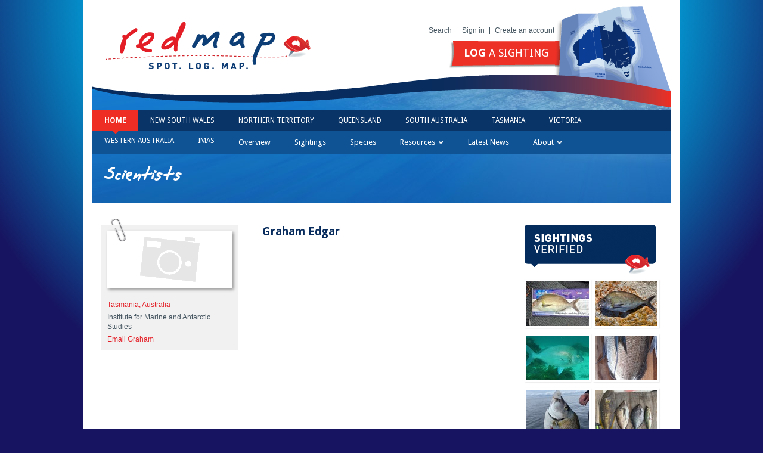

--- FILE ---
content_type: text/html; charset=utf-8
request_url: https://www.redmap.org.au/my-redmap/view/gedgar/
body_size: 13070
content:
<!doctype html>
<!--[if lt IE 7]><html class="no-js ie ie8 ie7 ie6" lang="en-AU"><![endif]-->
<!--[if IE 7]>	 <html class="no-js ie ie8 ie7" lang="en-AU">    <![endif]-->
<!--[if IE 8]>	 <html class="no-js ie ie8" lang="en-AU">        <![endif]-->
<!--[if IE 9]>	 <html class="no-js ie9" lang="en-AU">           <![endif]-->
<!--[if (gte IE 10)|!(IE)]><!--><html class="no-js" lang="en-AU"><!--<![endif]-->
<head prefix="og: http://ogp.me/ns# fb: http://ogp.me/ns/fb# redmap_au: http://ogp.me/ns/fb/redmap_au#">
	<meta charset="utf-8">
	<meta name="viewport" content="width=device-width, initial-scale=1.0">

	<title>Graham Edgar ( gedgar )'s Scientists - Redmap</title>

	<meta name="description" content="Redmap, a new and interactive website, invites the Australian community to spot, log and map marine species that are uncommon in Australia, or along particular parts of our coast.
">

	<meta property="fb:app_id" content="">
	<meta name="apple-itunes-app" content="app-id=720634088">

	



	
	<meta property="og:title" content="Redmap">
	<meta property="og:image" content="/media/">
	<meta property="og:description" content="Redmap, a new and interactive website, invites the Australian community to spot, log and map marine species that are uncommon in Australia, or along particular parts of our coast.
">


<meta property="og:url" content="https://www.redmap.org.au/my-redmap/view/gedgar/">
<meta property="og:site_name" content="Redmap">


	

	<link rel="shortcut icon" href="/static/reskin/favicon.ico">
	<link rel="apple-touch-icon" href="/static/reskin/apple-touch-icon.png">

    <!-- compress css -->
    <link rel="stylesheet" href="/static/cache/css/output.1da14e83f64c.css" type="text/css">
    <!-- /compress css -->

    <!-- compress js -->
    <script src="/static/cache/js/output.cdf246f2472e.js"></script>
    <!-- /compress js -->

	

	<script src="//ajax.googleapis.com/ajax/libs/jquery/1.8.3/jquery.min.js"></script>
	<script>window.jQuery || document.write('<script src="/static/reskin/js/libs/jquery-1.8.3.min.js"><\/script>')</script>

	
</head>
<body class="scientists">
  <!-- Load Facebook SDK for JavaScript -->
  <div id="fb-root"></div>
  <script async defer crossorigin="anonymous" src="https://connect.facebook.net/en_GB/sdk.js#xfbml=1&version=v12.0&appId=117379155094908&autoLogAppEvents=1" nonce="y62WLcXn"></script>
  <div id="page">
		<header id="header">
			<a href="/" id="logo"><img src="/static/reskin/images/logo.png" alt="Redmap - Spot, Log, Map" width="354" height="89"></a>

			<nav id="topnav">
                <a href="/search/">Search</a>
				
                    
                    
                    <a href="/accounts/login/">Sign in</a>
					<a href="/accounts/register/">Create an account</a>
                
			</nav>

			
				<div id="log">
					
					<a href="/sightings/add/" class="button-red-big button-caps" style="font-weight: 400;"><strong>Log</strong> a sighting</a>
				</div>
			

			
				<figure id="locale" class="">

					<img src="/static/reskin/images/header-locale.png" alt="Location" width="197" height="156">
					
				</figure>
			
		</header><!-- /#header -->

		
			<nav id="nav">
				<ul>
					
					<li class="active">
						<a href="/">Home</a>
					</li>

					
						
						<li>
							<a href="/region/nsw/">New South Wales</a>
						</li>
					
						
						<li>
							<a href="/region/nt/">Northern Territory</a>
						</li>
					
						
						<li>
							<a href="/region/qld/">Queensland</a>
						</li>
					
						
						<li>
							<a href="/region/sa/">South Australia</a>
						</li>
					
						
						<li>
							<a href="/region/tas/">Tasmania</a>
						</li>
					
						
						<li>
							<a href="/region/vic/">Victoria</a>
						</li>
					
						
						<li>
							<a href="/region/wa/">Western Australia</a>
						</li>
					

					<li>
						<a href="/misc/imas/">IMAS</a>
					</li>
				</ul>
			</nav>
		

		
			
				


<nav id="subnav">
	<ul>

	
		
		<li><a href="/">Overview</a></li>
	

	
	
		<li>
			<a href="/sightings/">Sightings</a>
		</li>
	

	
	
		<li>
			<a href="/species/">Species</a>
		</li>
	

	
		





	

	<li class="dropdown">
		<a href="#" class="dropdown-toggle" data-toggle="dropdown">Resources <i class="chevron"></i></a>
		<ul class="dropdown-menu">
			<li><a href="/resources/">National Resources</a></li>
			
				
				
					
				

				<li>
					<a
						href="/resources/marine-systems/"
						>
							Marine Systems</a>
				</li>
				
			
				
				
					
				

				<li class="sub-nav-parent">
					<a
						href="/resources/changing-seas/"
						>
							Changing Seas</a>
				</li>
				
			
				
				
					
				

				<li class="sub-nav-parent">
					<a
						href="/resources/diving/"
						>
							Diving</a>
				</li>
				
			
				
				
					
				

				<li class="sub-nav-parent">
					<a
						href="/resources/fishing/"
						>
							Fishing</a>
				</li>
				
			
				
				
					
				

				<li>
					<a
						href="/resources/media/"
						>
							Media</a>
				</li>
				
			
				
				
					
				

				<li>
					<a
						href="/resources/newsletter/"
						>
							Newsletter</a>
				</li>
				
			
				
				
					
				

				<li class="sub-nav-parent">
					<a
						href="/resources/videos/"
						>
							Videos</a>
				</li>
				
			
				
				
					
				

				<li>
					<a
						href="/resources/documents-to-print-online/"
						>
							Documents to print online</a>
				</li>
				
			
				
				
					
				

				<li class="sub-nav-parent">
					<a
						href="/resources/redmap-science--data/"
						>
							Redmap science &amp; data</a>
				</li>
				
			
				
			
		</ul>
	</li>



	

	
	<li>
		
			<a href="/news/">Latest News</a>
		
	</li>

	
	    
            







<li class="dropdown
">
	<a href="#" class="dropdown-toggle" data-toggle="dropdown">About <i class="chevron"></i></a>
	<ul class="dropdown-menu">
		
			
				
					
						
					
                    <li class="sub-nav-parent"><a href="/about/what-is-redmap/" >
								What is Redmap?</a><ul class="sub-nav"><li><a href="/about/how-you-can-help-redmap/" >
								How you can help Redmap</a></li><li><a href="/about/awards-and-recognition/" >
								Awards and recognition</a></li></ul></li>
				
			
				
					
						
					
                    <li><a href="/about/history-of-redmap/" >
								History of Redmap</a></li>
				
			
				
					
						
					
                    <li><a href="/about/redmap-team/" >
								Redmap Team</a></li>
				
			
				
					
						
					
                    <li><a href="/about/meet-the-scientists/" >
								Meet the scientists</a></li>
				
			
				
					
						
					
                    <li><a href="/about/partners-and-supporters/" >
								Partners and Supporters</a></li>
				
			
				
					
						
					
                    <li><a href="/about/documents-to-print/" >
								Documents to print</a></li>
				
			
				
					
						
					
                    <li><a href="/about/frequently-asked-questions/" >
								Frequently asked questions</a></li>
				
			
				
					
						
					
                    <li><a href="/about/contact-us/" >
								Contact us</a></li>
				
			
				
			
		
	</ul>
</li>

	    
	

	</ul>
</nav><!-- /#nav -->
			
		

		

		<header id="section">
			
	<h1>Scientists</h1>

		</header>

		

		<div id="main">
			



			

	<div class="overflow padt">
	
		<div class="col col-230 margr2">
			<div class="box pada">
				<div class="polaroid polaroid-white margb2">
					
						<img src="/static/reskin/images/placeholder.png">
					
				</div>
				
				<p class="red nomargb">Tasmania, Australia</p>
				<p class="nomargb padth">Institute for Marine and Antarctic Studies</p>
				<p class="nomargb padth"><a href="mailto:g.edgar@utas.edu.au">Email Graham</a></p>
				
				
				
				
				
				
				
				
				
				<span class="paperclip-left"></span>
			</div>
		</div>
		
		<div class="margl2 col col-420">
			<h2 class="sans">Graham Edgar</h2>
			
			
			
			
			
			
			
			
			
		</div>
		
		<div class="col col-220 margl2">
			<h2 id="sightings-verified-heading">Verified Sightings</h2>
			
			<div class="thumbnails">
			
				
					<a href="/sightings/5127/">
						
							<img class="polaroid-small" title="Photo of sighting" alt="Photo of sighting" src="/media/cache/e0/17/e0173f4c559231974fd0f1a895ff31c1.jpg">
						
					</a>
				
					<a href="/sightings/5089/">
						
							<img class="polaroid-small" title="Photo of sighting" alt="Photo of sighting" src="/media/cache/af/97/af97f6a4ca175d2691ed7f2f8e5fcd28.jpg">
						
					</a>
				
					<a href="/sightings/5020/">
						
							<img class="polaroid-small" title="Photo of sighting" alt="Photo of sighting" src="/media/cache/3f/97/3f97cd3ad53d6ac2d88be7d5e34bc365.jpg">
						
					</a>
				
					<a href="/sightings/4714/">
						
							<img class="polaroid-small" title="Photo of sighting" alt="Photo of sighting" src="/media/cache/ff/f3/fff35c4067e91ff9583101f5389e9b0e.jpg">
						
					</a>
				
					<a href="/sightings/4586/">
						
							<img class="polaroid-small" title="Photo of sighting" alt="Photo of sighting" src="/media/cache/62/b8/62b830b6f668c1d9f38b95326af592d5.jpg">
						
					</a>
				
					<a href="/sightings/4390/">
						
							<img class="polaroid-small" title="Photo of sighting" alt="Photo of sighting" src="/media/cache/07/e7/07e702d9f3d2abfbc40234d65a46a10d.jpg">
						
					</a>
				

			</div>
		</div>
	
	</div>


		</div><!-- /#main -->

		<div id="sponsers">
			<div class="overflow">
				

					

						
						<div class="col col-50pc">
							<h3>Redmap is funded by</h3>
							<ul class="nomargb footer-sponsers">
							
								
									
									


	
	<li>
		
		<img title="Inspiring Australia" src="/media/cache/dc/b9/dcb952f002e74bf2071915ef76b0abcb.gif">
		
	</li>
	

	
	<li>
		
		<img title="Australian National Data Service" src="/media/cache/a7/b6/a7b698a9abe56f64a1ad5ea605ea3960.jpg">
		
	</li>
	

	
	<li>
		
		<img title="University of Tasmania" src="/media/cache/e2/ed/e2edb012474fd1d5f4dc98582f1a5702.png">
		
	</li>
	

	
	<li>
		
		<img title="DAFF" src="/media/cache/15/34/1534390582a7502bc90c14475db60174.png">
		
	</li>
	


								
							
							</ul>
						</div>

						
						<div class="col col-50pc">
							<h3>Lead institutes</h3>
							<ul class="nomargb footer-sponsers">
								
									
										
										


	
	<li>
		
		<img title="UNSW" src="/media/cache/c7/22/c72298a6ee75fb4303d55509fb7f78d9.jpg">
		
	</li>
	

	
	<li>
		
		<img title="Department of Primary Industries and Regional Development" src="/media/cache/4a/dc/4adcbbb3bc74330eb5e6e5a8897edbb4.jpg">
		
	</li>
	

	
	<li>
		
		<img title="MVic" src="/media/cache/eb/8f/eb8f9a001059f57475ad6194434cb9ce.jpg">
		
	</li>
	

	
	<li>
		
		<img title="JCU" src="/media/cache/12/78/1278a1b6a6858c253a518bcad3f17681.jpg">
		
	</li>
	

	
	<li>
		
		<img title="pirsa_" src="/media/cache/45/08/4508e472d7c28583fc0219aa9ea3a1f8.jpg">
		
	</li>
	

	
	<li>
		
		<a href="http://www.imas.utas.edu.au" target="_blank">
			<img title="Imasall" src="/media/cache/70/e1/70e16cab4dc2fcb92c9593ee78d7e4cc.jpg">
		</a>
		
	</li>
	


									
								
							</ul>
						</div>

					

				
			</div><!-- /.overflow -->
		</div><!-- /#sponsers -->
	</div><!-- /#page -->

	<footer id="footer">
		<div class="col col-60pc">
			<p id="footer-imas">
				
					<a href="http://www.imas.utas.edu.au/" target="_blank">
						<img
							class="fleft margr2"
							alt="Institute for Marine and Antarctic Studies"
							
								src="/media/cache/ee/93/ee93c422d8d56e4cbc3cc6f67b1c70f7.png"
							
						>
					</a>
				
				IMAS is the National host of Redmap Australia
			</p>
		</div>

		<div class="col col-40pc right">
			<nav id="footer-links">
				<ul class="nomargb">
					<li><a href="/">Home</a></li>
					<li><a href="/about/">About us</a></li>
                    
					<li><a href="/misc/footer-links/legals/">Copyright &amp; Disclaimer</a></li>
                                        <li><a href="/misc/footer-links/privacy-policy/">Privacy Policy</a></li>
				</ul>
			</nav>
			
			<p class="padth">
				<small>
				  Website built by <a href="http://ionata.com.au" target="_blank">Ionata Web Solutions</a> and <a href="https://condense.com.au" target="_blank">Condense</a>.
				  Website designed by Holly Webber.
				</small>
			</p>
		</div>
	</footer><!-- /#footer -->



<!-- compress js -->
<script src="/static/cache/js/output.e354e5cc3ff9.js"></script>
<!-- /compress js -->

<script>
if ($.fancybox) (function(d, l) {
	var s = d.createElement('link');
	s.rel = 'stylesheet';
	s.href = l;
	document.getElementsByTagName('head')[0].appendChild(s);
})(document, '/static/reskin/js/libs/jquery.fancybox-1.3.4/jquery.fancybox-1.3.4.css');
</script>



<script>
var _gaq=[['_setAccount','UA-42681315-4'],['_trackPageview']];
(function(d,t){var g=d.createElement(t),s=d.getElementsByTagName(t)[0];
g.src=('https:'==location.protocol?'//ssl':'//www')+'.google-analytics.com/ga.js';
s.parentNode.insertBefore(g,s)}(document,'script'));
</script>



</body>
</html>


--- FILE ---
content_type: text/css
request_url: https://www.redmap.org.au/static/reskin/css/desktop.css?52617ede7b81
body_size: 43400
content:

.locale-big {
	background:url(../images/locale-big.png) no-repeat 0 0;
	width:339px;
	height:284px;
	display:inline-block;	
}

#log-thanks {
	width:420px;
	padding:40px 60px 40px 40px;
	left:-100px;
	margin:90px auto;
}

#log-form {
	margin-bottom:200px;
}

#log-thanks .locale-big {
	position:absolute;
	right:-280px;
	top:50%;
	margin-top:-142px;
}

.control-group label {
	font-weight:700;
}

.arrow-dr {
	display:inline-block;
	padding-right:30px;
	padding-left:10px;
	padding-bottom:20px !important;
	background:url(../images/arrow-dr.png) no-repeat 100% 100%;	
	margin-bottom:0;
}

.btn {
	white-space:nowrap;
}

.btn-primary {	
	background:#ee2e24;
	text-shadow:none;
	box-shadow:none;
		-moz-box-shadow:none;
		-webkit-box-shadow:none;
	border:0;
	text-transform:uppercase;
	font:700 12px/18px 'Droid Sans', Arial, Helvetica;
}

.dropdown-menu {
	z-index:10000;
}

.btn-primary:hover {
	background:#d12118;
}

table.table thead th {
	background:#197abf;
	color:#fff;
}

table.table-bordered thead th {
	border:0;
}

table.table-bordered tbody tr > * + * {
	border-left:0;	
}

table tbody tr:first-child > * {
	border-top:0;
}

.nav-pills > .active > a, .nav-pills > .active > a:hover {
	background:#082c5d;
}

.pink {
	color:#AA00FF; 
}

p, ol, dl, ul, h2, h3, h4, h5, h6, address, pre, table {
	margin-bottom:10px;
}

body, textarea, select, input, button {
	font:12px Helvetica, Arial, sans-serif;
	color:#455560;
}

a {
	color:inherit;
	text-decoration:inherit;
}

a:hover {
	text-decoration:none;
}


.red, .box a, .entry a, .entry-excerpt a {
	color:#e41e26;
}

.blue, .blue a{
	color: #082C5D;
}

.blue a:hover {
	color: #1265b3;
}

article ul, .entry ul {
	list-style: disc;
	margin-left: 30px;
}

a:hover, .box a:hover {
	color:#1265b3;
}

body {
	background-color:#171561;
	background-image:radial-gradient(center top, 750px 750px, #00a7df, #00a7df 60%, #171561);
		background-image:-webkit-radial-gradient(center top, 750px 750px, #00a7df, #00a7df 60%, #171561);
		background-image:-moz-radial-gradient(center top, 750px 750px, #00a7df, #00a7df 60%, #171561);
		background-image:-ms-radial-gradient(center top, 750px 750px, #00a7df, #00a7df 60%, #171561);
		background-image:-o-radial-gradient(center top, 750px 750px, #00a7df, #00a7df 60%, #171561);
	background-repeat:no-repeat;
}

small {
	font-size:11px;
}

h4 {
	line-height:1.4;
}

.chevron {
	content:"";
	border:#fff solid;
	transform:rotate(45deg);
		-webkit-transform:rotate(45deg);
		-moz-transform:rotate(45deg);
		-ms-transform:rotate(45deg);
		-o-transform:rotate(45deg);
	display:inline-block;
	position:relative;
	border-radius:1px;
		-moz-border-radius:1px;
		-webkit-border-radius:1px;
	width:6px;
	height:6px;
	margin-top:-2px;
}
.ie8 .chevron {
	filter:progid:DXImageTransform.Microsoft.Matrix(M11=0.66691560039, M12=-0.74513326455, M21=0.74513326455, M22=0.66691560039, sizingMethod='auto expand');
}

.ie8 .button-red .chevron,
.ie8 .button-blue .chevron {	
	top:-2px;
}

.chevron-right {	
	border-width:2px 2px 0 0;
	margin-left:3px;
}

.chevron-left {
	border-width:0 0 2px 2px;
	margin-right:3px;
}

.button-white-big .chevron {
	border-color:#E41E26;
}


#header {
	z-index:20;
	height:125px;
	position:relative;
}

#logo {
	position:absolute;
	left:17px;
	top:32px;
	overflow:hidden;
	width:354px;
	height:89px;
}

#topnav {
	position:absolute;
	right:195px;
	top:45px;
	overflow:hidden;
}

#topnav a {
	float:left;
	line-height:12px;
	color: #455560
}

.ie8 #topnav a {
	color:#455560;
}

#topnav a + a {
	margin-left:8px;
	padding-left:8px;
	border-left:#455560 solid 1px;
}

#log {
	position:absolute;
	right:180px;
	bottom:10px;
}

#locale {
	width:197px;
	height:156px;
	position:absolute;
	right:-1px;
	bottom:-41px;
}

#locale figcaption {
	text-indent:-9999em;
	background:url(../images/sprite.png) no-repeat -120px 0;
	width:43px;
	height:35px;
	position:absolute;
	margin:-17px 0 0 -21px;	
	left:0;
	top:0;
}

#locale figcaption {left:-9999em;top:-9999em}
#locale.tas figcaption {left:123px;top:115px;}
#locale.vic figcaption {left:113px;top:97px;}
#locale.wa figcaption {left:50px;top:71px;}
#locale.nsw figcaption {left:119px;top:80px;}
#locale.nt figcaption {left:80px;top:55px;}
#locale.qld figcaption {left:115px;top:55px;}
#locale.sa figcaption {left:86px;top:82px;}

#page {
	padding:0 15px;
	width:970px;
	margin:0 auto 10px;
	border-radius:0 0 10px 10px;
		-moz-border-radius:0 0 10px 10px;
		-webkit-border-radius:0 0 10px 10px;
	background:#fff url(../images/header-water.jpg) no-repeat center 130px;
}

body.draft-content #page #main {
	background: url('../images/draft.png');
}

.account #nav {
	height:1px;
}

.account #page {
	background-image:url(../images/header-water-small.jpg);
}

.map #page {
	background-image:url(../images/header-water-map.jpg);
}

#nav {
	position:relative;
	z-index:20;
	background:url(../images/header-wave.png) no-repeat 0 0;
	width:970px;
	height:34px;
	padding:60px 0 0;
}


#nav > ul {	
	background:#093468;
	height:34px;
	margin:0;
}

#nav li {
	float:left;
	list-style:none;
}

#nav a {
	display:block;
	color:#fff;
}

#nav > ul > li {
	position:relative;
}

#nav > ul > li > a {
	text-transform:uppercase;
	padding:0 20px;
	font:400 12px/34px 'Droid Sans', Arial, Helvetica, sans-serif;
}

#nav > ul > li.active > a, #sub-nav > li.active > a {
	background:#ee2e24;
	font-weight:700;
}

#nav > ul > li.active > a::after {
	content:"";
	background:#ee2e24;
	width:8px;
	height:8px;
	position:absolute;
	left:50%;
	margin-left:-4px;
	top:100%;
	margin-top:-4px;
	transform:rotate(45deg);
		-moz-transform:rotate(45deg);
		-webkit-transform:rotate(45deg);
		-ms-transform:rotate(45deg);
		-o-transform:rotate(45deg);	
}


#subnav {	
	height:39px;
	background:transparent;
	display:block;
	background:#0f5394;
	margin-bottom:9px;
}

#subnav > ul {
	margin:0;
}

#subnav > ul > li {
	float:left;
}

#subnav > ul > li > a {
	display:block;
	color:#fff;
	background:transparent;
	padding:0;
	margin:8px 20px 16px;
	position:relative;
	border-bottom:transparent solid 1px;
	text-transform:none;
	font:400 13px/23px 'Droid Sans', Arial, Helvetica, sans-serif;
}

#subnav > ul > .active > a, #subnav > ul > li > a:hover {
	border-bottom:#e41e26 dashed 1px;
}

#subnav a:hover {
	text-decoration:none;
}

#subnav .active > a {
	font-weight:700;
}


#subnav > ul > li {
	position:relative;
}

#subnav .dropdown > li {
	float:none;
}

#subnav .dropdown > a {
	padding-right:15px;
}

#subnav .dropdown > a .chevron {

	position:absolute;
	right:2px;
	top:50%;
	width:7px;
	height:6px;
	margin-top:-3px;
	background:url(../images/chevron-down.png) no-repeat center center;
	/*
	margin-top:-3px;
	content:"";
	border:#fff solid;
	border-width:0 2px 2px 0;
	border-radius:1px;
		-moz-border-radius:1px;
		-webkit-border-radius:1px;
	width:4px;
	height:4px;
	transform:rotate(45deg);
		-webkit-transform:rotate(45deg);
		-moz-transform:rotate(45deg);
		-ms-transform:rotate(45deg);
		-o-transform:rotate(45deg);
	*/
	border:0;
	transform:rotate(0deg);
		-moz-transform:rotate(0deg);
		-webkit-transform:rotate(0deg);
		-ms-transform:rotate(0deg);
		-o-transform:rotate(0deg);
	filter:none !important;
}


#subnav .dropdown.open > a::after {
	border-color:#093468;
}



#subnav .dropdown .dropdown-menu li, #subnav .dropdown .dropdown-menu li a {	
	display:block;
}

.box-paper, .box-paper-big {
	position:relative;
	box-sizing:border-box;
		-moz-box-sizing:border-box;
		-webkit-box-sizing:border-box;
}

.box-paper {
	background:url(../images/sprite.png) no-repeat 0 -254px;
	width:452px;
	height:166px;
	padding:10px 35px 10px 45px;
	font-size:14px;
}

.ie7 .box-paper {
	width:372px;
	height:146px;
}

.box-paper-big {
	width:528px;
	background:url(../images/box-paper-big-top.png) no-repeat 0 0;
	padding:20px 20px 30px 20px;
	margin:0 0 115px;
	position:relative;
	margin-left:-10px;
}

.box-paper-big .pin, .box-paper-big {
	content:"";
	width:528px;
	height:95px;
	background:url(../images/box-paper-big-bottom.png) no-repeat 0 0;
	display:block;
	position:relative;
	left:2px;
	bottom:-95px;
	position:absolute;
	z-index:40;
}

.box-paper-big-wrap {
	margin-bottom:-95px;
}

.box-paper-big > * {
	position:relative;
	z-index:50;
}

#map .box-paper {	
	z-index:10000;
}

.box-paper-pin .pin {
	position:absolute;
	right:30px;
	top:-40px;
	content:"";
	background:url(../images/sprite.png) no-repeat 0 0;
	width:120px;
	height:93px;
}

.pin-big {
	background:url(../images/sprite.png) no-repeat 0 0;
	width:120px;
	height:93px;
	position:absolute;
}

.box-paper .button-red {
	bottom:-5px;
	right:20px;
	position:absolute;
}

.button-red,
.button-blue,
.button-grey {
	background:url(../images/sprite.png) no-repeat 0 -455px;
	box-sizing:border-box;
		-moz-box-sizing:border-box;
		-webkit-box-sizing:border-box;
	padding:7px 5px 11px 20px;
	margin:0 10px 0 -2px;
	line-height:18px;
	display:inline-block;
	position:relative;
	white-space:nowrap;
}

.button-red, .button-blue {
	color:#fff !important;
}

.button-red:hover,
.button-blue:hover,
.button-grey:hover,
.button-red-big:hover,
.button-white-big:hover {
	text-decoration:underline;
}

.button-red:hover, .button-blue:hover {
	color:#fff !important;
}

#newsletter {
	overflow:hidden;
	margin-bottom:15px;
}

#newsletter label {
	float:left;
	margin:0 5px 0 0;
	line-height:26px;
	font-weight:400;
}

#newsletter input {
	background:#e7e6e6;
	padding:0 5px;
	height:24px;
	float:left;
	border-right:0;
}

#newsletter button {
	float:left;	
}

#sidebar #newsletter label {
	display:block;
	float:none;
}

.button-red-square {
	white-space:nowrap;
	background:#ee3123;
	height:26px;
	padding:0 10px;
	text-transform:uppercase;
	color:#fff;
	font:11px/26px 'Droid Sans', Arial, Helvetica, sans-serif;
}

.ie8 .button-red, .ie8 .button-blue, .ie8 .button-grey {
	padding-right:15px;
	padding:0 11px 0;
	line-height:28px;
	height:28px;
	margin-bottom:6px;
	vertical-align:top;
	cursor:pointer;
}

.ie8 .button-red {
	background:#ee2e24;
}

.ie8 .button-blue {
	background:#082c5d;
}

.ie8 .button-grey {
	background:#f3f3f3;
}

.button-red::after, .button-blue::after, .button-grey::after {
	content:"";
	background:url(../images/sprite.png) no-repeat 0 -492px;
	width:10px;
	height:36px;
	right:-10px;
	top:0;
	position:absolute;
}

.button-blue {
	background-position:0 -527px;
}

.button-blue::after {
	background-position:0 -564px;
}

.button-grey {
	color:#e41e26;
	background-position:0 -599px;
}

.ie7 #log {
	right:170px;
	bottom:4px;
}

.ie7 #log .button-grey {	
	line-height:34px;
	padding:0 20px 6px;
}

.button-grey, .button-grey::after {
	height:40px;
}

.button-grey::after {
	background-position:0 -640px;
}

.button-caps {
	font:400 12px/18px 'Droid Sans', Arial, Helvetica, sans-serif;
	text-transform:uppercase;
}

#map .box-paper {
	position:absolute;
	right:45px;
	bottom:40px;
}

.home #section {
	display:none;
}

#section, #main, #breadcrumbs, #map {
	position:relative;
	z-index:40;	
}

#section {
	color:#fff;
	padding:0 20px;
	margin:0 0 25px;
}

#section h3, #section h2 {
	color:#fff;
}

#section h1 {
	font:46px/1.1 'AlphaMac AOE', Arial, Helvetica, sans-serif;	
}

#breadcrumbs {
	padding:15px 15px 0;
	font-size:11px;
	color:#959595;
}

#breadcrumbs a, #breadcrumbs .sep {
	display:inline-block;
}

#breadcrumbs .sep {
	margin:-2px 3px 0;
	font-size:13px;
}

#breadcrumbs a:last-child {
	color:#E41E26;
	cursor:text;
	text-decoration:none !important;
}

#main {
	padding:25px 15px 30px 15px;
	min-height: 200px;
}

.home #main, .map #main {
	padding-top:40px;
	overflow:hidden;
}


#title {
	border-bottom:#d1d2d4 dashed 1px;
	overflow:hidden;
	padding:0 0 10px;
	margin:0 0 15px;
}

#title h1 {
	color:#e41e26;
	font-size:28px;
	font-weight:400;
	line-height:40px;
}

#title h3 {
	font-size:18px;
}

#title.species h1 {
	float:left;
}

#title p {
	line-height:20px;	
	font-size:15px;
}

#title.species p {
	margin:15px 0 5px;
	float:right;
	padding-right:2px; /* Stop 'i' from getting chopped off */
}

.jump-boxes {
	position: absolute;
	right: 15px;
}

h2 {
	font:36px/30px 'AlphaMac AOE', Arial, Helvetica, sans-serif;
	color:#082c5d;
}

h2.big-heading {
	font-size:46px;
	line-height:38px;
}

h2.box-label, .tabs a, .box-heading {
	display:inline-block;
	font:400 20px 'Droid Sans', Arial, Helvetica, sans-serif;
	text-transform:uppercase;
	color:#fff;
	background:url(../images/sprite.png) no-repeat 0 -93px;
	line-height:46px;
	padding:0 39px 5px 45px;
	margin:0 0 -5px -3px;
	position:relative;
}

h2.box-label::after, .tabs a::after {
	content:"";
	position:absolute;
	right:-6px;
	top:0;
	height:51px;
	width:6px;
	background:url(../images/sprite.png) no-repeat 0 -144px;
}

h3, legend {
	font:400 14px/1.4 Arial, Helvetica, sans-serif;
	color:#082c5d;
}

legend {
	font-weight:700;
}

.front {
	z-index:100;
	position:relative;
}

.shadow {
	position:relative;
	box-shadow:rgba(0,0,0,.5) 5px 5px 10px;
}

#regional-map {
	z-index: 100;
	line-height:0;
	position:relative;
	box-shadow:rgba(0,0,0,.5) 5px 5px 10px;
}

#map-regional-map {
	width:340px;
	height:280px;
	display:block;
}

#map-regional-map  .gmnoprint {
	display:none !important;
}

.ie8 #regional-map, .ie7 #regional-map {
	background:url(../images/ie/region-shadow.png) no-repeat 0 0;
	padding:5px 13px 13px 5px;
	margin-left:-5px;
	margin-bottom:-13px;
	width:340px;
	height:280px;
}

.box {
	position:relative;
	background:#f1f1f1;
}

.box .box-heading {
	background: url(../images/sprite.png) no-repeat 0 -527px;
	color: #fff;
	position: relative;
	height: 36px;
	width: 210px;
	left: -10px;
	padding-left: 0;
	padding-right: 0;
	padding-bottom: 0;
}

.box .box-heading.box-heading-light {
	background: url(../images/box-heading-light.png) no-repeat 0 0;
	width: 230px;
}

.box .box-heading::after {
	content: "";
	background: url(../images/sprite.png) no-repeat 0 -564px;
	width: 10px;
	height: 36px;
	right: -10px;
	top: 0;
	position: absolute;
}

.box .box-heading.box-heading-light::after {
	display: none;
}

.box .box-heading h4 {	
	font: 400 14px/30px 'Droid Sans', Arial, Helvetica, sans-serif;
	text-transform: uppercase;
	color: #fff;
	padding-left: 45px;
}

#resources-index .box {	
	margin-bottom: 40px;
}

#resources-index .box img {
	margin: -20px 15px 10px;
}

#resources-index .box .arrow {
	margin: 0 15px 15px;
}

#resources-index .box .arrow a {
	color: #082C5D;
	font-weight: 700;
	background: url(../images/arrow-small.png) no-repeat 100% center;	
	display: block;
}

#resources-index .box p a:hover {
	color: #0088cc;
}

#resources-index .box .paperclip-left {
	left: 0;
}

.box-rounded {
	-moz-border-radius:8px;
	-webkit-border-radius:8px;
	border-radius:8px;
}

.cutoff-fade-bottom {
	position:relative;
}

.cutoff-fade-bottom::after {
	content:"";
	width:100%;
	height:18px;
	background-image:linear-gradient(top, rgba(241,241,241,0), rgba(241,241,241,1));
		background-image:-moz-linear-gradient(top, rgba(241,241,241,0), rgba(241,241,241,1));
		background-image:-ms-linear-gradient(top, rgba(241,241,241,0), rgba(241,241,241,1));
		background-image:-o-linear-gradient(top, rgba(241,241,241,0), rgba(241,241,241,1));
		background-image:-webkit-linear-gradient(top, rgba(241,241,241,0), rgba(241,241,241,1));
	position:absolute;
	bottom:0;
	left:0;
}

.box h3, .box-red h3 {
	font:400 16px 'Droid Sans', Arial, Helvetica, sans-serif;
}

.box-red {
	background:url(../images/box-red.png) no-repeat 0 0;
	height:131px;
	width:340px;	
	box-sizing:border-box;
		-moz-box-sizing:border-box;
		-webkit-box-sizing:border-box;
	position:relative;
	left:3px;
	padding:30px 0 0;
}

.box-red a:hover {
	text-decoration:underline;
}

.ie7 .box-red {
	height:101px;
}

.box-red a {
	color:#fff;
}

#section .box-red {	
	top:-15px;
}

.box-red p {
	line-height:22px;
}

#sponsers {
	border-top:#ee2e24 dashed 1px;
	position:relative;
	padding:20px 0;
	margin:90px 0 0;
	clear:both;
}

#sponsers::after {
	position:absolute;
	right:0;
	top:-86px;
	content:"";
	background:url(../images/sprite.png) no-repeat 0 0;
	width:120px;
	height:93px;
}

#sponsers h3 {
	font:400 13px/18px 'Droid Sans', Arial, Helvetica, sans-serif;
	text-transform:uppercase;
	color:#082c5d;
}

#sponsers ul {
	overflow:hidden;
	line-height:64px;
}

#sponsers li {
	display:inline-block;
	vertical-align:middle;
}

#sponsers li + li {
	margin-left:15px;
}

#sponsers li img {
	vertical-align:middle;
}

#footer {
	margin:0 auto 20px;
	color:#fff;
	width:970px;
	padding:20px 15px;
	overflow:hidden;
	font-size:12px;
	background-image:linear-gradient(top, rgba(134,185,217,.95), rgba(134, 185, 217, 0));
		background-image:-moz-linear-gradient(top, rgba(134,185,217,.95), rgba(134, 185, 217, 0));
		background-image:-webkit-linear-gradient(top, rgba(134,185,217,.95), rgba(134, 185, 217, 0));
		background-image:-ms-linear-gradient(top, rgba(134,185,217,.95), rgba(134, 185, 217, 0));
		background-image:-o-linear-gradient(top, rgba(134,185,217,.95), rgba(134, 185, 217, 0));
	filter: progid:DXImageTransform.Microsoft.Gradient(GradientType=0,StartColorStr=#F286B9D9,EndColorStr=#0086B9D9);
	border-radius:5px 5px 0 0;
		-moz-border-radius:5px 5px 0 0;
		-webkit-border-radius:5px 5px 0 0;
}

#footer a {
	color: #fff;
}

.ie9 #footer {
	filter: progid:dximagetransform.microsoft.gradient(enabled=false);
	background:url([data-uri]);
	background-size:100% 100%;
}

#footer-links li {
	display:inline-block;
	padding-left:5px;
	margin-left:2px;
}
.ie7 #footer-links li {
	display:inline;
}
#footer-links p {
	line-height:12px;
}

#footer-links li + li {
	border-left:#fff solid 1px;
	line-height:12px;
}

.ie7 #footer-links a {
	color:#fff;
}

#footer-links a:hover {
	color:#fff;
	text-decoration:underline;
}

#sponsers .footer-sponsers {
	overflow:hidden;
}

#sponsers .footer-sponsers li {
	margin-bottom:15px;
	float:left;
}

#sponsers .footer-sponsers li:nth-child(4n+1) {
	clear:left;
	margin-left:0;	
}

.sightings {
	background:#082c5d;
	border-radius:5px;
		-moz-border-radius:5px;
		-webkit-border-radius:5px;
	color:#fff;
	position:relative;
	text-align:center;
	padding:15px 10px;
	text-transform:uppercase;
	font:13px 'Droid Sans', Arial, Helvetica, sans-serif;
	margin:0 0 40px;
}

.sightings strong, .sightings output {
	display:block;
}

.sightings output {
	margin:5px 0 0;
	font-size:14px;
}

.sightings::before {
	content:"";
	width:10px;
	height:10px;
	background:#082c5d;
	position:absolute;
	left:11px;
	bottom:-3px;
	transform:rotate(45deg);
		-moz-transform:rotate(45deg);
		-webkit-transform:rotate(45deg);
		-ms-transform:rotate(45deg);
		-o-transform:rotate(45deg);
}

.sightings::after {
	content:"";
	background:url(../images/fish-pin-small.png) no-repeat 0 0;
	width:42px;
	height:32px;
	position:absolute;
	bottom:-19px;
	right:-6px;
}

meter.bar {
    -webkit-appearance: none;
	display:block;
	width:100%;
	height:12px;
}

meter.bar::-webkit-meter-bar {
    background: #fff;
}

meter.bar::-webkit-meter-optimum-value {
    background: #ee2e24;
}

meter.bar::-webkit-meter-suboptimum-value {
    background: #ee2e24;
}

meter.bar::-webkit-meter-even-less-good-value {
    background: #ee2e24;
}

table.graphs {
	width:100%;
}

table.graphs tbody td, table.graphs tbody th {
	padding-top:5px;
	padding-bottom:5px;
	vertical-align:middle;
}

table.graphs thead th {
	padding-bottom:5px;
}

table.graphs td + *, table.graphs th + * {
	padding-left:10px;
}

table.graphs tbody th {
	font-weight:700;
}

.light {
	color:#455560;
}

.lighter {
	color:#959595;
}

.social-fb, .social-twitter {
	margin:0 0 10px;
}

.section {
	margin-bottom:30px;
}

.section-header {
	overflow:hidden;
}

.section-header h3, .section-header p {
	line-height:19px;
}

.hr {
	border-top:#d1d2d4 dashed 1px;
	padding:10px 0 0;
}

.hr-inline {
	border-bottom:#d1d2d4 dashed 1px;
	top:18px;
	height:0;
	padding:8px 0 0;
}

.hr-arrow {
	background:url(../images/hr-arrow.png) no-repeat center center;
	height:28px;
	width:100%;
	margin:0 0 10px;
}

.hr-inline > * {
	position:relative;
	top:-18px;
}

.thumbs {
	overflow:hidden;
/*	left:-10px;*/
	position:relative;
	margin-bottom:-10px;
}

.thumbs li {
	float:left;
	line-height:0;
	margin-bottom:10px;
}

.thumbs li + li {
	margin-left:10px;
}


.thumbs-col-3 li:nth-child(3n+1) {
	clear:left;
	margin-left:0;	
}

.thumbs-col-4 li:nth-child(4n+1) {
	clear:left;
	margin-left:0;
}

.thumbs-col-5 li:nth-child(5n+1) {
	clear:left;
	margin-left:0;
}
/**/

cite {
	font-style:italic;
}

.polaroid {
	background:#f7f6f5;
	padding:10px;
	box-shadow:rgba(0,0,0,.4) 2px 3px 5px;
		-moz-box-shadow:rgba(0,0,0,.4) 2px 3px 5px;
		-webkit-box-shadow:rgba(0,0,0,.4) 2px 3px 5px;
	text-align:center;
	position:relative;
}

.polaroid .none {
	position:absolute;
	width:100%;
	top:50%;
	margin-top:-10px;
	line-height:20px;
	color:#7a7b7c;
	text-align:center;
	font-size:12px;
	left:0;
}

.polaroid-caption  {
	margin:15px 0 10px;
	font:24px/18px 'AlphaMac AOE', Georgia, 'Times New Roman', Times, serif;
}

.polaroid-white {
	background:#fff;
}

.ie8 .polaroid {
	box-shadow:#777 1px 3px 5px;
	behavior:url(/redmap_templates/static/js/libs/PIE.htc);
}

.polaroid-small {
	padding:3px;
	background:#fff;
	box-shadow:1px 1px 2px rgba(0,0,0,.1);
		-webkit-box-shadow:1px 1px 2px rgba(0,0,0,.1);
		-moz-box-shadow:1px 1px 2px rgba(0,0,0,.1);
	text-align:center;
}

.ie8 .polaroid-small {
	box-shadow:#777 1px 1px 2px;
	behavior:url(/redmap_templates/static/js/libs/PIE.htc);
}


.polaroid img {
	vertical-align:middle;
}

.polaroid-white {
	background:#fff;
}

.polaroid-200 {
	width:180px;
	line-height:175px;
}

.polaroid-520 {
	width:520px;
}

.map-canvas {
	background:#6f99c7;
}

.map-canvas img, #ol_map img {
	max-width: none;
}

#map-region {
	width:520px;
	height:360px;
}

#map-home {
	width:970px;
	height:400px;
}

#map-sighting {
	width:320px;
	height:220px;
}

#map-log {
	width:360px;
	height:260px;
}

#map-species {
	width:320px;
	height:280px;
}

#map-group {
	width:380px !important;
	height:300px !important;
}

#map-sightings {
	width:940px !important;
	height:720px !important;
}

.popup-no-photo {
	display: inline-block;
	margin-top: 55px !important;
}

.popup-species-name, .popup-sighter {
	white-space: nowrap;
	width: 100%;
	overflow: hidden;
	text-overflow: ellipsis;

	margin: 0px;
	padding: 0px;
}

.polaroid-label, .tabs .active a {
	background:url(../images/sprite.png) no-repeat 0 -195px;
	text-align:center;
	color:#fff;
	text-indent:5px;
	padding:0 0 21px;
	width:159px;
	position:absolute;
	font:400 14px/38px 'Droid Sans', Arial, Helvetica, sans-serif;
	text-transform:uppercase;
	top:-7px;
	left:0;
	z-index:10000;
}

.ie7 h2 {
	text-indent:0;
}

#verified {
	margin-top:-10px;
	margin-bottom:10px;
}

.verified {
	background:url(../images/sprite.png) no-repeat 0 -420px;
	display:inline-block;
	width:104px;
	height:35px;
	position:relative;
	top:5px;
	margin-right:5px;
	text-indent:-9999em;
}

.ie7 .verified {
}

.ie7 .verified + span {
	text-indent:9999em;
}

.paperclip-left {
	background:url(../images/sprite.png) no-repeat -163px 0;
	position:absolute;
	width:27px;
	height:42px;
	left:15px;
	top:-13px
}

.paperclip-right {
	background:url(../images/sprite.png) no-repeat -190px 0;
	position:absolute;
	width:30px;
	height:40px;
	right:25px;
	top:-7px;
}

.paperclip-right-vertical {
	background:url(../images/sprite.png) no-repeat -234px 0;
	position:absolute;
	width:16px;
	height:47px;
	right:15px;
	top:-10px;
}

.paperclip-right-angle {
	width: 21px;
	height: 40px;
	position: absolute;
	background: url(../images/paperclip-top-right-angle.png) no-repeat 0 0;
	top: -8px;
	right: 16px;
}

table.details {
	width:100%;
}

table.details th {
	background:#eceeef;
	font-weight:700;
	color:#082c5d;
	font-size:13px;
}

table.details tr + tr > * {
	border-top:#b5bfcc solid 1px;
}

table.details th, table.details td {
	padding:5px 10px;
}

dl.dl-horizontal dt, dl.dl-horizontal dd {
	line-height:16px;
	padding:0 0 2px;
}

dl.dl-horizontal dt {
	width:50px;
}


dl.dl-horizontal dd {
	margin-left:60px;
}

h2.caps {
	font:400 19px 'Droid Sans', Arial, Helvetica, sans-serif;
}

h2.sans {
	font: 600 19px 'Droid Sans', Arial, Helvetica, sans-serif;
}

ul.arrows {
	margin-left: 0 !important;
}

ul.arrows li {
	background:url(../images/arrow.png) no-repeat 5px 4px;
	padding:5px 0 5px 40px;
	line-height:16px;
	list-style: none;
}

ul.arrows li a {
	color:#072c5c;
}

ul.lines li {
	padding-top:8px;
	padding-bottom:8px;
	border-bottom:#dadbdc dashed 1px;
}

p, li {
	line-height:1.4;
}

.enlarge {
	background:url(../images/sprite.png) no-repeat -220px 0;
	width:14px;
	height:13px;
	display:inline-block;
	position:relative;
	top:3px;
	margin-left:3px;
}

.form-horizontal-narrow .control-label {
	width:90px !important;
}

.control-label.nowrap {
	width:auto;
	margin-right:10px;
}

.control-label.nowrap + .controls {
	margin-left:0;
}

.form-horizontal-narrow .controls {
	margin-left:100px;
}

.form-horizontal-narrow .form-actions {
	padding:0 0 0 90px;
	border:0;
	background:transparent;
}

#footer-imas {
	line-height:28px;
}

.listing {
	margin-left:-20px;
	overflow:hidden;
}

.news #sidebar {
	position: relative;
	top: -40px;
	margin-bottom: 80px;
}

#sidebar.sidebar-up {
	position: relative;
	top: -70px;
}

#sidebar-map-canvas {
	height:300px;
}

#facebook {
	margin:0;
}

#sidebar #facebook, #sidebar #twitter {
	position:relative;
	padding-left:10px;
	width:100%;
}

.ie7 #sidebar #facebook {
	white-space:nowrap;
}

#facebook h2, #twitter h2 {
	margin:0;
}

#sidebar #facebook h2, #sidebar #twitter h2 {
	margin-left:-10px;
}

#facebook a, #twitter a {
	color:#072c5c;
}

#facebook-logo,
#twitter-logo {
	vertical-align:middle;
	position:relative;
	margin-left:5px;
	top:-7px;
}

.ie7 #sidebar #facebook span, .ie7 #sidebar #twitter span {
	float:left;
}

.ie7 #sidebar #facebook img, .ie7 #sidebar #twitter img {
	float:right;
}

.tabs {
	width:100%;
	height:34px;
	border-bottom:#d3d3d3 solid 1px;
	position:relative;
	margin:0;
}

.tabs li {
	float:left;
}

.tabs a {
	display:block;
	position:relative;
	z-index:40;
	padding-bottom:0;
	line-height:35px;

}

.tabs a::after {
	height:35px;
}

.tabs a, .tabs .active a {
	text-transform:uppercase;
	font:700 14px/35px 'Droid Sans', Arial, Helvetica, sans-serif;
}

.tabs .active a {
	position:relative;
	top:auto;
	left:auto;
	z-index:50;
	padding-top:1px;
	top:-1px;
	margin-bottom:-22px;
}

.tabs .active a::after {
	display:none;
}

.tabs li + li {
	margin-left:-8px;
}

.button-red-big, .button-blue-big, .button-white-big {
	display:inline-block;
	background:url(../images/sprite.png) no-repeat 0 -680px;
	line-height:40px;
	padding:0 11px 6px 25px;
	margin:0 14px 0 0;
	position:relative;
	border:0;
	text-transform:uppercase;
	font:700 18px/40px 'Droid Sans', Arial, Helvetica, sans-serif;
	text-align:center;
	color:#fff !important;	
}

.button-red-big::after, .button-blue-big::after, .button-white-big::after {
	content:"";
	position:absolute;
	right:-14px;
	top:0;
	width:14px;
	height:45px;
	background:url(../images/sprite.png) no-repeat 0 -726px;
}

.button-white-big {
	color:#e41e26 !important;
	background-position:0 -877px;
}

.button-white-big::after {
	background-position:0 -930px;
}

.button-blue-big {
	background-position:0 -772px;
}

.button-blue-big::after {
	background-position:0 -826px;
}

.button-blue-big, .button-white-big, .button-blue-big::after, .button-white-big::after {
	line-height:42px;
	padding-bottom:10px;
}

.rotate {
	display:inline-block;
	transform: translateZ(0) rotate(-2deg);
		-moz-transform: translateZ(0) rotate(-2deg);		
		-o-transform: translateZ(0) rotate(-2deg);		
		-ms-transform: translateZ(0) rotate(-2deg);
		-webkit-transform: translateZ(0) rotate(-2deg);
}

.button-bottom {
	position:absolute;
	bottom:0;
	margin-bottom:-20px;
	left:0;
}

.button-bottom .button-white-big, .button-bottom .button-blue-big {
	top:5px;
}

.button-right {
	left:auto;
	right:-10px;
}

.log-photo {
	width:280px;
	height:200px;
	background:#f6f6f6 url(../images/placeholder.png) no-repeat center center;
}

.slider {
	width:160px !important;
}

.slider .input-slider {
	margin-top:8px !important;
}

#sidebar-log {
	margin:0 auto;
	left:-15px;
	background:url(../images/sidebar-log.png) no-repeat 0 0;
	width:247px;
	height:170px;
	position:relative;
	color:#fff;
	padding:70px 30px 0;	
	box-sizing:border-box;
		-moz-box-sizing:border-box;
		-webkit-box-sizing:border-box;
}

.ie7 #sidebar-log {
	width:187px;
	height:100px;
}

#sidebar-log h2 {
	display:none;
}

#sidebar-log .button-red-big {
	right:10px;
}

.row-clickable {
}

.lightbox-image {
	transition:all 0.2s ease-in;
		-moz-transition:all 0.2s ease-in;
		-webkit-transition:all 0.2s ease-in;
		-ms-transition:all 0.2s ease-in;
		-o-transition:all 0.2s ease-in;
}

.lightbox-image:hover {
	opacity:0.8;
}

.row-clickable {
	cursor:pointer;
}

.row-hover:hover > * {
	background:#dbeaf8 !important;
}

.row-hover:hover > * {
	border-color:#c3dbf1 !important;
}

.row-hover:hover + tr > * {
	border-top-color:#c3dbf1;
}

#log-heading {
	margin:30px 0 0;
	position:relative;
	z-index:10000;
}

#log-heading .pin-big {
	position:absolute;
	right:0;
	top:-100px;
	z-index:10000;
}


#subnav .dropdown .dropdown-menu {
	border-radius:0;
		-moz-border-radius:0;
		-webkit-border-radius:0;
	background:rgba(255,255,255,.8);
	box-shadow:rgba(0,0,0,.4) 2px 2px 5px;
		-moz-box-shadow:rgba(0,0,0,.4) 2px 2px 5px;
		-webkit-box-shadow:rgba(0,0,0,.4) 2px 2px 5px;
	border:0;
	font-weight:700;
}

#subnav .dropdown .dropdown-menu a {
	font-weight:700;
	min-width:200px;
}

#subnav .dropdown .dropdown-menu::before {
	content:"";
	background-image:linear-gradient(-45deg, rgba(255,255,255,.8), rgba(255,255,255,.8) 49.9%, rgba(255,255,255,0) 50%, rgba(255,255,255,0));
		background-image:-moz-linear-gradient(-45deg, rgba(255,255,255,.8), rgba(255,255,255,.8) 49.9%, rgba(255,255,255,0) 50%, rgba(255,255,255,0));
		background-image:-webkit-linear-gradient(-45deg, rgba(255,255,255,.8), rgba(255,255,255,.8) 49.9%, rgba(255,255,255,0) 50%, rgba(255,255,255,0));
		background-image:-o-linear-gradient(-45deg, rgba(255,255,255,.8), rgba(255,255,255,.8) 49.9%, rgba(255,255,255,0) 50%, rgba(255,255,255,0));
		background-image:-ms-linear-gradient(-45deg, rgba(255,255,255,.8), rgba(255,255,255,.8) 49.9%, rgba(255,255,255,0) 50%, rgba(255,255,255,0));
	width:16px;
	height:16px;
	transform:rotate(45deg);
		-webkit-transform:rotate(45deg);
		-moz-transform:rotate(45deg);
		-ms-transform:rotate(45deg);
		-o-transform:rotate(45deg);
	top:-8px;
	left:30px;
	position:absolute;
}

#subnav .dropdown .dropdown-menu a.active, #subnav .dropdown .dropdown-menu a:hover {
	background:#093468;	
	color: white;
}

#subnav .dropdown .sub-nav {
	margin-left: 2em;
}

.fb-comments {
	margin:0 0 30px;
}

#log-heading .log-step {
	background:url(../images/log-step.png) no-repeat 0 0;
	color:#fff;
	font:700 18px/53px 'Droid Sans', Arial, Helvetica, sans-serif;
	text-transform:uppercase;
	text-align:center;
	width:134px;
	float:left;
	margin:0;
}

#log-heading h3 {
	margin:10px 0 0 20px;
	float:left;
	font:36px/30px 'AlphaMac AOE', Arial, Helvetica, sans-serif;
}

.form-horizontal .controls input[type=checkbox] + .help-block {
	display:inline-block;
	vertical-align:top;
	margin-left:5px;
	margin-top:7px;
}

.control-group .errorlist, .control-group .help-inline {
	/*display:inline-block;
	color:#e41e26;*/
	/* margin-left:10px;*/
}

.errorlist {
	background:#e41e26;
	display:inline-block;/* !important;*/
	width:auto;
	color:#fff;
	padding:5px 7px;
	border-radius:4px;
		-moz-border-radius:4px;
		-webkit-border-radius:4px;
	vertical-align:top;
}

.ie7 .errorlist {
	display:inline;
}

.control-group .help-block {
	margin-top:10px !important;
}

.page-list > li {
}

.page-list > li + li {
	border-top:#d1d2d4 dashed 1px;
}

.page-list > li > a {
	color:#45545f;
	display: block;
	padding:10px 0;
}

.page-list .sub-nav a  {
	color:#45545F;
}

.page-list > li > a.active, .sub-nav > li.active > a  {
	color:#082C5D;
	font-weight:700;
}

.page-list > li ul {
	margin-left: 20px;
}

.page-list ul li a {
	display: block;
	font-size: 12px;
	padding: 2px 0;
	margin-bottom: 3px;
}

.page-list ul li a::before {
	content: "\00bb";
	padding-right: 5px;
}

.page-list ul {
	margin-bottom: 10px;
}

.info {
	width: 16px;
	height: 16px;
	display: inline-block;
	vertical-align: text-top;
	/*
	background-image: url("../img/glyphicons-halflings.png");
	background-position: -120px -96px;
	background-repeat: no-repeat;
	*/
	background: url(../images/info.png) no-repeat center center;
	margin-top: 0px;
	line-height: 16px;
	cursor:help;
	margin-left:3px;
}

h3.resources-heading {
	background: url(../images/resources-heading.png) no-repeat 0 0;
	width: 154px;
	height: 36px;
	color: #fff;
	text-transform: uppercase;
	font-size: 12px;
	font-weight: 400;
	text-indent: 18px;
	line-height: 30px;
}

h3.articles-heading {
	background: url(../images/articles-heading.png) no-repeat 0 0;
	width: 137px;
	height: 36px;
	color: #fff;
	text-transform: uppercase;
	font-size: 12px;
	font-weight: 400;
	text-indent: 18px;
	line-height: 30px;
}

#info {
	position:absolute;
	display:none;
	padding:7px 7px;
	font-size:11px;
	background:#222;
	color:#fff;
	z-index:10000;
	border-radius:4px;
		-moz-border-radius:4px;
		-webkit-border-radius:4px;
	max-width:200px;
}

#sighting-intro {
	margin:0 20px 40px;
	line-height:1.5;
}

#sighting-photo-description {
	width:285px;
	background:url(../images/arrow-ur.png) no-repeat 100% 0;
	padding-right:55px;
	margin-top:-10px;
	padding-top:10px;
}

#lightbox {
	padding:20px;
}

label.checkbox {
	padding:3px 0 3px 18px;
}

label.checkbox input[type=checkbox] {
	top:1px !important;
}

.fancybox-bg {
	display:none !important;
}

.dl-horizontal-big dt {
	width:135px !important;
	padding:0 0 15px !important;
	overflow:visible !important;
	white-space:normal !important;
	/*color:#1265b3;*/
}

.dl-horizontal-big dd {
	padding:0 0 15px !important;
	margin-left:150px !important;
}

legend a, legend button {
	float:right;
	font-size:12px;	
	font-weight:700;
	/*
	color:#1265b3 !important;
	*/
	background:#EE2E24;
	color:#fff !important;
	padding:2px 7px;
	box-shadow:rgba(0,0,0,.25) 0 1px 2px;
		-moz-box-shadow:rgba(0,0,0,.25) 0 1px 2px;
		-webkit-box-shadow:rgba(0,0,0,.25) 0 1px 2px;
}

legend a:hover, legend button:hover {
}

.entry {
	clear:both;
	overflow:hidden;
}

.entry-image {
	margin-right:20px;
	margin-bottom:10px;
	float:left;
}

.entry-image {
}

.polaroid-placeholder {
	background:#fff url(../images/fish-silhouette.png) no-repeat center center;
	background-size:contain;
	position:relative;
}

.ie8 .polaroid-placeholder {
	background:#fff;
	/** Can't use relative paths in filters */
	filter: progid:DXImageTransform.Microsoft.AlphaImageLoader(src='/static/reskin/images/fish-silhouette.png',sizingMethod='scale');
}

.polaroid-placeholder span {
	position:absolute;
	left:0;
	top:50%;
	margin-top:-10px;
	line-height:20px;
	font-size:12px;
	color:#777;
	text-align:center;
	width:100%;	
}

#log-photo-field {
	position:absolute;
	left:20px;
	top:20px;
	z-index:20;
	width:240px;
	background:#fff;
	padding:15px 10px 10px;
	border-radius:4px;
	box-shadow:rgba(0,0,0,.2) 0 1px 3px;
}

#log-photo-image {
	position:absolute;
	left:10px;
	top:10px;
	z-index:30;
}

#log-photo-image-remove {
	position: absolute;
	top: -5px;
	right: -5px;
	width: 30px;
	height: 30px;
	z-index:40;
	background: transparent url(../js/libs/jquery.fancybox-1.3.4/fancybox.png) -40px 0px;
	cursor: pointer;
}

.sighting .date {
	position:absolute;
	left:5px;
	top:5px;
}

.date {
	display:inline-block;
	text-align:center;
	background:#fff;
	padding:5px 7px;
	box-shadow:rgba(0,0,0,.2) 1px 2px 2px;
		-moz-box-shadow:rgba(0,0,0,.2) 1px 2px 2px;
		-webkit-box-shadow:rgba(0,0,0,.2) 1px 2px 2px;
	width:22px;
}

.date-day {
	display:block;	
	color:#EE2E24;
	font:700 14px/16px 'Droid Sans', Arial, Helvetica, sans-serif;
}

.date-month {
	display:block;
	color:#556570;
	font:700 10px/12px 'Droid Sans', Arial, Helvetica, sans-serif;
	text-transform:uppercase;
}

.olLayerGoogleCopyright {display:none !important}

.thumb-wrap {
	height:160px;
	text-align:center;
	display:table-cell;
	vertical-align:middle;
	width:200px;
}

.home #latest-news {
	border-top:0;
	padding-top:0;
	margin-top:0;
}

#latest-news {
	max-width: 320px;
}

.nopmarg p {
	margin-bottom:0 !important;
}

#credits h4 {
	float: left;
	width:160px;
	text-transform: uppercase;
	font-size: 12px;
	color: #666;
}

#credits li {
	list-style: none !important;
}

#credits ul ul {
	margin-left: 180px !important;
}

#credits li {
	clear: both;
}

#results {
	list-style: none;
}

#results li {
	border-top: #e5e5e5 solid 1px;
	padding: 15px 0 10px;
}


#faqs {
	list-style: none;
	margin: 20px 0 30px !important;
}

#faqs li {
	margin: 0;
	padding: 0;
}

#faqs .faq-question {
	margin: 0;
	padding: 10px 10px 10px 35px;
	font-weight: 700;
	font-size: 13px;
	cursor: pointer;
	position: relative;
}

#faqs .faq-question::after {
	content: "+";
	left: 10px;
	top: 50%;
	position: absolute;
	font-weight: 400;
	color: #aaa;
	font-size: 20px;
	line-height: 20px;
	margin-top: -10px;
	width: 20px;
	text-align: center;
}

#faqs .faq {
	border-radius: 3px;
		-moz-border-radius: 3px;
		-webkit-border-radius: 3px;
	border: #ddd solid 1px;
	margin: 5px 0;
	background: #eee;
}

#faqs .faq.expanded .faq-question::after {
	content: "-";
}

#faqs .faq-answer  {
	border-top: #ddd solid 1px;
	padding: 20px;
	display: none;
	background: #fff;
}

#faqs .faq.expanded .faq-answer {
	display: block;
}

.entry-content a,
.entry-excerpt a {
	color: #1265b3;
	text-decoration: none;
}

.entry-content a:hover,
.entry-excerpt a:hover {
	color: #082C5D;
}

/* CKEditor styles */

body#page.ckeditor {
	padding: 1em;
	margin: 0px;
	background: white;
	width: auto;
}
body#page.ckeditor a {
	color: blue;
	text-decoration: underline;
}
body.cke_panel_frame {
	background: white;
}
body.cke_panel_frame h1 {
	line-height: 1.5em;
}

#gallery {
	width: 200px;
}

#log-mobile {
	display: none;
}

#scientists {
	margin-left: 0;
}

.entry-image-300 {
	width: 300px;
}

.entry-image-200 {
	width: 200px;
}

.page-list {
	margin-bottom: 0;
}

.box .section:last-child {
	margin-bottom: 0;
}

.media > .pull-left {
	margin-right: 15px;
}

.media img.media-object {
	-moz-box-shadow: rgba(0,0,0,.2) 1px 2px 2px;
	-webkit-box-shadow: rgba(0,0,0,.2) 1px 2px 2px;
	box-shadow: rgba(0,0,0,.2) 1px 2px 2px;
}

.box.thumbnails {
	margin: 0 !important;
	padding: 5px;
}

.box.thumbnails .thumbnail {
	/* padding: 15px; */
}

.thumbnail {
	-webkit-border-radius: 0;
	-moz-border-radius: 0;
	border-radius: 0;
	-webkit-box-shadow: none;
	-moz-box-shadow: none;
	box-shadow: none;
	border: 0;
	background: transparent;
}

.thumbnail p:last-child {
	margin-bottom: 0;
}

.thumbnail cite{
	
}

.box .thumbnail {
	padding: 10px;
}

/* Customise fancybox */
#fancybox-content {
	background: #f1f1f1 !important;
	border: solid 10px #f1f1f1 !important;
}

#fancybox-outer {
	background: #f1f1f1 !important;
}

#fancybox-title {
	text-align: center;
	margin-bottom: 15px;
	font-size: 11px;
	font-style: italic;
}

#verified-sightings-heading {
	background: url(../images/verified-sightings-heading.png) no-repeat 0 0;
	text-indent: -9999em;
	width: 220px;
	height: 82px;
	
}

#sightings-verified-heading {
	background: url(../images/sightings-verified-heading.png) no-repeat 0 0;
	text-indent: -9999em;
	width: 220px;
	height: 82px;
	
}

.thumbnails {
	margin-left: -10px;
}

.thumbnails > a {
	width: 105px;
	float: left;
	margin-left: 10px;
	line-height: 0;
	margin-bottom: 10px;
}

.media-heading a {
	color: #082C5D;
}

#main #title h1 {
	color: #082C5D;
}


/** Patching to remove scrollbars from fish popups */
.olPopupContent {
	overflow: hidden !important;
}

#main article.box .media u {
	text-decoration: none;
}

#Popup {
	color: #455560 !important;
	border-radius: 8px 8px 8px 8px;
    box-shadow: 0 1px 3px rgba(0, 0, 0, 0.2);
	-webkit-box-sizing: border-box;
	   -moz-box-sizing: border-box;
	    -ms-box-sizing: border-box;
	        box-sizing: border-box;
}

#Popup_contentDiv {
	width: auto !important;
	height: auto !important;
}

.media-body p {
	margin-left: 115px;
}

ul.species-interests {
	margin-left: 0 !important;
	font-size: 16px;
}

ul.species-interests h2{
	font-size: 36px;
}

ul.species-interests li {
	min-height:25px;
	background:url(../images/blue-round-checked.png) no-repeat 6px 4px;
	padding:5px 0 0px 35px;
	line-height:16px;
	list-style: none;
}

ul.species-interests li.empty {
	background:url(../images/blue-round-notchecked.png) no-repeat 6px 4px;
}